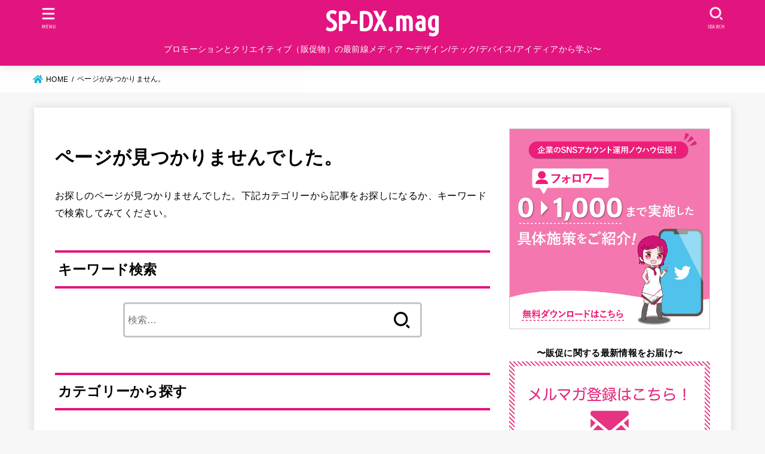

--- FILE ---
content_type: text/html; charset=UTF-8
request_url: https://service.pxc.co.jp/column/category/influencer-marketing/
body_size: 10106
content:
<!doctype html>
<html lang="ja"
	prefix="og: https://ogp.me/ns#" >
<head>
<meta charset="utf-8">
<meta http-equiv="X-UA-Compatible" content="IE=edge">
<meta name="HandheldFriendly" content="True">
<meta name="MobileOptimized" content="320">
<meta name="viewport" content="width=device-width, initial-scale=1"/>
<link rel="pingback" href="https://service.pxc.co.jp/column/xmlrpc.php">
<title>ページが見つかりませんでした &#8211; SP-DX.mag</title>

		<!-- All in One SEO 4.0.18 -->
		<meta name="robots" content="noindex"/>
		<link rel="canonical" href="https://service.pxc.co.jp/column/category/influencer-marketing/" />
		<script type="application/ld+json" class="aioseo-schema">
			{"@context":"https:\/\/schema.org","@graph":[{"@type":"WebSite","@id":"https:\/\/service.pxc.co.jp\/column\/#website","url":"https:\/\/service.pxc.co.jp\/column\/","name":"SP-DX.mag","description":"\u30d7\u30ed\u30e2\u30fc\u30b7\u30e7\u30f3\u3068\u30af\u30ea\u30a8\u30a4\u30c6\u30a3\u30d6\uff08\u8ca9\u4fc3\u7269\uff09\u306e\u6700\u524d\u7dda\u30e1\u30c7\u30a3\u30a2 \u301c\u30c7\u30b6\u30a4\u30f3\/\u30c6\u30c3\u30af\/\u30c7\u30d0\u30a4\u30b9\/\u30a2\u30a4\u30c7\u30a3\u30a2\u304b\u3089\u5b66\u3076\u301c","publisher":{"@id":"https:\/\/service.pxc.co.jp\/column\/#organization"}},{"@type":"Organization","@id":"https:\/\/service.pxc.co.jp\/column\/#organization","name":"SP-DX.mag","url":"https:\/\/service.pxc.co.jp\/column\/"},{"@type":"BreadcrumbList","@id":"https:\/\/service.pxc.co.jp\/column\/category\/influencer-marketing\/#breadcrumblist","itemListElement":[{"@type":"ListItem","@id":"https:\/\/service.pxc.co.jp\/column\/#listItem","position":"1","item":{"@id":"https:\/\/service.pxc.co.jp\/column\/#item","name":"\u30db\u30fc\u30e0","description":"\u30d7\u30ed\u30e2\u30fc\u30b7\u30e7\u30f3\u3068\u30af\u30ea\u30a8\u30a4\u30c6\u30a3\u30d6\uff08\u8ca9\u4fc3\u7269\uff09\u306e\u6700\u524d\u7dda\u30e1\u30c7\u30a3\u30a2 \u301c\u30c7\u30b6\u30a4\u30f3\/\u30c6\u30c3\u30af\/\u30c7\u30d0\u30a4\u30b9\/\u30a2\u30a4\u30c7\u30a3\u30a2\u304b\u3089\u5b66\u3076\u301c","url":"https:\/\/service.pxc.co.jp\/column\/"},"nextItem":"https:\/\/service.pxc.co.jp\/column\/category\/influencer-marketing\/#listItem"},{"@type":"ListItem","@id":"https:\/\/service.pxc.co.jp\/column\/category\/influencer-marketing\/#listItem","position":"2","item":{"@id":"https:\/\/service.pxc.co.jp\/column\/category\/influencer-marketing\/#item","name":"\u898b\u3064\u304b\u308a\u307e\u305b\u3093","url":"https:\/\/service.pxc.co.jp\/column\/category\/influencer-marketing\/"},"previousItem":"https:\/\/service.pxc.co.jp\/column\/#listItem"}]}]}
		</script>
		<!-- All in One SEO -->

<link rel='dns-prefetch' href='//ajax.googleapis.com' />
<link rel='dns-prefetch' href='//fonts.googleapis.com' />
<link rel='dns-prefetch' href='//use.fontawesome.com' />
<link rel='dns-prefetch' href='//s.w.org' />
<link rel="alternate" type="application/rss+xml" title="SP-DX.mag &raquo; フィード" href="https://service.pxc.co.jp/column/feed/" />
<link rel="alternate" type="application/rss+xml" title="SP-DX.mag &raquo; コメントフィード" href="https://service.pxc.co.jp/column/comments/feed/" />
		<!-- This site uses the Google Analytics by MonsterInsights plugin v7.17.0 - Using Analytics tracking - https://www.monsterinsights.com/ -->
		<!-- Note: MonsterInsights is not currently configured on this site. The site owner needs to authenticate with Google Analytics in the MonsterInsights settings panel. -->
					<!-- No UA code set -->
				<!-- / Google Analytics by MonsterInsights -->
				<script type="text/javascript">
			window._wpemojiSettings = {"baseUrl":"https:\/\/s.w.org\/images\/core\/emoji\/13.0.0\/72x72\/","ext":".png","svgUrl":"https:\/\/s.w.org\/images\/core\/emoji\/13.0.0\/svg\/","svgExt":".svg","source":{"concatemoji":"https:\/\/service.pxc.co.jp\/column\/wp-includes\/js\/wp-emoji-release.min.js?ver=5.5.17"}};
			!function(e,a,t){var n,r,o,i=a.createElement("canvas"),p=i.getContext&&i.getContext("2d");function s(e,t){var a=String.fromCharCode;p.clearRect(0,0,i.width,i.height),p.fillText(a.apply(this,e),0,0);e=i.toDataURL();return p.clearRect(0,0,i.width,i.height),p.fillText(a.apply(this,t),0,0),e===i.toDataURL()}function c(e){var t=a.createElement("script");t.src=e,t.defer=t.type="text/javascript",a.getElementsByTagName("head")[0].appendChild(t)}for(o=Array("flag","emoji"),t.supports={everything:!0,everythingExceptFlag:!0},r=0;r<o.length;r++)t.supports[o[r]]=function(e){if(!p||!p.fillText)return!1;switch(p.textBaseline="top",p.font="600 32px Arial",e){case"flag":return s([127987,65039,8205,9895,65039],[127987,65039,8203,9895,65039])?!1:!s([55356,56826,55356,56819],[55356,56826,8203,55356,56819])&&!s([55356,57332,56128,56423,56128,56418,56128,56421,56128,56430,56128,56423,56128,56447],[55356,57332,8203,56128,56423,8203,56128,56418,8203,56128,56421,8203,56128,56430,8203,56128,56423,8203,56128,56447]);case"emoji":return!s([55357,56424,8205,55356,57212],[55357,56424,8203,55356,57212])}return!1}(o[r]),t.supports.everything=t.supports.everything&&t.supports[o[r]],"flag"!==o[r]&&(t.supports.everythingExceptFlag=t.supports.everythingExceptFlag&&t.supports[o[r]]);t.supports.everythingExceptFlag=t.supports.everythingExceptFlag&&!t.supports.flag,t.DOMReady=!1,t.readyCallback=function(){t.DOMReady=!0},t.supports.everything||(n=function(){t.readyCallback()},a.addEventListener?(a.addEventListener("DOMContentLoaded",n,!1),e.addEventListener("load",n,!1)):(e.attachEvent("onload",n),a.attachEvent("onreadystatechange",function(){"complete"===a.readyState&&t.readyCallback()})),(n=t.source||{}).concatemoji?c(n.concatemoji):n.wpemoji&&n.twemoji&&(c(n.twemoji),c(n.wpemoji)))}(window,document,window._wpemojiSettings);
		</script>
		<style type="text/css">
img.wp-smiley,
img.emoji {
	display: inline !important;
	border: none !important;
	box-shadow: none !important;
	height: 1em !important;
	width: 1em !important;
	margin: 0 .07em !important;
	vertical-align: -0.1em !important;
	background: none !important;
	padding: 0 !important;
}
</style>
	<link rel='stylesheet' id='wp-block-library-css'  href='https://service.pxc.co.jp/column/wp-includes/css/dist/block-library/style.min.css' type='text/css' media='all' />
<link rel='stylesheet' id='wpfp-public-style-css'  href='https://service.pxc.co.jp/column/wp-content/plugins/featured-post-creative/assets/css/wpfp-public.css?ver=1.2' type='text/css' media='all' />
<link rel='stylesheet' id='toc-screen-css'  href='https://service.pxc.co.jp/column/wp-content/plugins/table-of-contents-plus/screen.min.css?ver=2002' type='text/css' media='all' />
<link rel='stylesheet' id='wordpress-popular-posts-css-css'  href='https://service.pxc.co.jp/column/wp-content/plugins/wordpress-popular-posts/assets/css/wpp.css?ver=5.2.4' type='text/css' media='all' />
<link rel='stylesheet' id='stk_style-css'  href='https://service.pxc.co.jp/column/wp-content/themes/jstork19/style.min.css?ver=1.10.2' type='text/css' media='all' />
<style id='stk_style-inline-css' type='text/css'>
ul.wpp-list{counter-reset:number}ul.wpp-list li{list-style:none;position:relative;border-bottom:1px solid #ddd;margin:0;padding-bottom:.75em}ul.wpp-list li a::before{counter-increment:number;content:counter(number);background:#3e3e3e;margin-right:3px;color:#fff;width:1.5em;height:1.5em;line-height:1.5em;font-size:75%;border-radius:3px;font-weight:bold;display:block;text-align:center;position:absolute;left:2px;top:2px;z-index:1}ul.wpp-list img{margin-bottom:0;margin-right:5px}ul.wpp-list li a.wpp-post-title{display:block}ul.wpp-list li a.wpp-post-title::before,ul.wpp-list li .wpp-author a::before,ul.wpp-list li .wpp-category a::before{content:none}ul.wpp-list .wpp-excerpt{font-size:80%}@media only screen and (max-width:480px){#toc_container{font-size:90%}}#toc_container{width:100%!important;padding:1.2em;border:5px solid rgba(100,100,100,.2)}#toc_container li{margin:1em 0;font-weight:bold}#toc_container li li{font-weight:normal;margin:.5em 0}#toc_container li::before{content:none}#toc_container .toc_number{display:inline-block;font-weight:bold;font-size:75%;background:#3e3e3e;color:#fff;min-width:2.1em;min-height:2.1em;line-height:2.1;text-align:center;border-radius:1em;margin-right:.3em;padding:0 7px}#toc_container a{color:inherit;text-decoration:none}#toc_container a:hover{text-decoration:underline}#toc_container p.toc_title{max-width:580px;font-weight:bold;text-align:left;margin:0 auto;font-size:100%;vertical-align:middle}#toc_container .toc_title::before{display:inline-block;font-family:"Font Awesome 5 Free";font-weight:900;content:"\f03a";margin-right:.8em;margin-left:.4em;transform:scale(1.4);color:initial}#toc_container .toc_title .toc_toggle{font-size:80%;font-weight:normal;margin-left:.2em}#toc_container .toc_list{max-width:580px;margin-left:auto;margin-right:auto}#toc_container .toc_list>li{padding-left:0}
body,.breadcrumb__link::after{color:#000}a,.breadcrumb__li.bc_homelink a::before,.widget li a:after,.np-post-list.prev a::before,.np-post-list.next a::after,.footer-links li a:before{color:#1bb4d3}a:hover{color:#f42d87}.article-footer .post-categories li a{background-color:#1bb4d3;border-color:#1bb4d3}.article-footer .post-categories li a:hover{background-color:#f42d87;border-color:#f42d87}.article-footer .post-categories.tags a{color:#1bb4d3}.article-footer .post-categories.tags a:hover{color:#f42d87}#header,.bgnormal #inner-header{background:#e2147f}#site__logo a{color:#fff}#header,#ul__g_nav a,.nav_btn{color:#fff}@media only screen and (min-width:768px){#ul__g_nav .sub-menu{background:#666}#ul__g_nav .sub-menu a{color:#f7f7f7}}body.page-template-page-wide #container,#inner-content,#breadcrumb,.entry-content blockquote:before,.entry-content blockquote:after,.archives-list.simple-list .post-list a,.cbox.type_simple,.cbox.type_simple .span__box_title,.accordion_content{background-color:#fff}.entry-content h2:not(.is-style-stylenone),.widgettitle,.homeadd_wrap h2,.accordion:not(.is-style-accordion_type_simple)::before,.is-style-faq_type_bg1::before,ul.wpp-list li a:before,#toc_container .toc_number,.faq-icon--bg_themecolor .oc-faq__title::before,.faq-icon--bg_themecolor .oc-faq__comment::before,.cbox:not(.type_simple).is-style-site_color .span__box_title{background-color:#e2147f;color:#fff}.entry-content h3:not(.is-style-stylenone),.entry-content h4:not(.is-style-stylenone),.cat_postlist .catttl,.archive-title,.h_boader .entry-content h2:not(.is-style-stylenone),.h_boader .homeadd_wrap h2,.cbox.is-style-site_color{border-color:#e2147f}.cbox:not(.type_simple):not(.type_ttl).is-style-site_color,.author_meta.singlefoot_other:not(.bgnone){background-color:rgb(226,20,127,.1)}.h_balloon .entry-content h2:not(.is-style-stylenone):after,.h_balloon .homeadd_wrap h2:not(.is-style-stylenone):after{border-top-color:#e2147f}.entry-content ul li:before,#toc_container .toc_title::before,.cbox.type_simple.is-style-site_color .span__box_title,.stk_timeline__child::before{color:#e2147f}.entry-content ol>li:before{background-color:#e2147f;border-color:#e2147f;color:#fff}.has-mainttlbg-color{color:#e2147f}.has-mainttlbg-background-color{background-color:#e2147f}.has-mainttltext-color{color:#fff}.has-mainttltext-background-color{background-color:#fff}#container .cat-name,.related_article .ttl:before{background-color:#ec2236;color:#fff}.btn-wrap a,.wp-block-button.is-style-normal a,.wp-block-button.is-style-fill .wp-block-button__link:not(.has-background):not(.has-text-color){background-color:#1bb4d3;border-color:#1bb4d3}.btn-wrap a:hover,.wp-block-button.is-style-normal a:hover,.widget .btn-wrap:not(.simple) a:hover{color:#1bb4d3;border-color:#1bb4d3}.btn-wrap.simple a,.wp-block-button.is-style-simple a,.wp-block-button.is-style-outline .wp-block-button__link:not(.has-background):not(.has-text-color),.pagination .page-numbers,.page-links .post-page-numbers{border-color:#1bb4d3;color:#1bb4d3}.btn-wrap.simple a:hover,.wp-block-button.is-style-simple a:hover,.pagination .page-numbers.current,.pagination .page-numbers.current:hover,.pagination .page-numbers:hover,.pagination .page-numbers:focus,.page-links .post-page-numbers.current,.page-links .post-page-numbers:hover,.page-links .post-page-numbers:focus,.accordionBtn{background-color:#1bb4d3}.accordionBtn.active{background-color:#f42d87}#top_carousel a,.slick-prev:before,.slick-next:before,.slick-dots li button:before{color:#000}#sidebar1,.widget:not(.widget_text) a{color:#000}.footer a,#inner-footer a{color:#f7f7f7}.footer .widgettitle{color:#CACACA}.bgfull #footer,.bgnormal #inner-footer,.cta-inner{background-color:#666;color:#CACACA}.wp-block-stk-plugin-faq .faq_title::before{background-color:#000}.newmark::before{background-color:#ff6347}
</style>
<link rel='stylesheet' id='stk_iconfont_style-css'  href='https://service.pxc.co.jp/column/wp-content/themes/jstork19/webfonts/skticon/style.css' type='text/css' media='all' />
<link rel='stylesheet' id='gf_font-css'  href='https://fonts.googleapis.com/css?family=Ubuntu+Condensed&#038;display=swap' type='text/css' media='all' />
<style id='gf_font-inline-css' type='text/css'>
.gf {font-family: "Ubuntu Condensed", "游ゴシック", "Yu Gothic", "游ゴシック体", "YuGothic", "Hiragino Kaku Gothic ProN", Meiryo, sans-serif;}
</style>
<link rel='stylesheet' id='fontawesome-css'  href='https://use.fontawesome.com/releases/v5.13.0/css/all.css' type='text/css' media='all' />
<script type='text/javascript' src='https://ajax.googleapis.com/ajax/libs/jquery/3.5.1/jquery.min.js?ver=3.5.1' id='jquery-js'></script>
<script type='application/json' id='wpp-json'>
{"sampling_active":0,"sampling_rate":100,"ajax_url":"https:\/\/service.pxc.co.jp\/column\/wp-json\/wordpress-popular-posts\/v1\/popular-posts","ID":0,"token":"dec9f560b6","lang":0,"debug":0}
</script>
<script type='text/javascript' src='https://service.pxc.co.jp/column/wp-content/plugins/wordpress-popular-posts/assets/js/wpp.min.js?ver=5.2.4' defer charset='UTF-8' id='wpp-js-js'></script>
<link rel="https://api.w.org/" href="https://service.pxc.co.jp/column/wp-json/" /><link rel="EditURI" type="application/rsd+xml" title="RSD" href="https://service.pxc.co.jp/column/xmlrpc.php?rsd" />
<link rel="wlwmanifest" type="application/wlwmanifest+xml" href="https://service.pxc.co.jp/column/wp-includes/wlwmanifest.xml" /> 

<!-- Facebook Pixel Code -->
<script>
!function(f,b,e,v,n,t,s)
{if(f.fbq)return;n=f.fbq=function(){n.callMethod?
n.callMethod.apply(n,arguments):n.queue.push(arguments)};
if(!f._fbq)f._fbq=n;n.push=n;n.loaded=!0;n.version='2.0';
n.queue=[];t=b.createElement(e);t.async=!0;
t.src=v;s=b.getElementsByTagName(e)[0];
s.parentNode.insertBefore(t,s)}(window, document,'script',
'https://connect.facebook.net/en_US/fbevents.js');
fbq('init', '332659024943956');
fbq('track', 'PageView');
</script>
<noscript><img height="1" width="1" style="display:none"
src="https://www.facebook.com/tr?id=332659024943956&ev=PageView&noscript=1"
/></noscript>
<!-- End Facebook Pixel Code --><link rel="icon" href="https://service.pxc.co.jp/column/wp-content/uploads/2021/05/cropped-MediaBanner-600-600-32x32.png" sizes="32x32" />
<link rel="icon" href="https://service.pxc.co.jp/column/wp-content/uploads/2021/05/cropped-MediaBanner-600-600-192x192.png" sizes="192x192" />
<link rel="apple-touch-icon" href="https://service.pxc.co.jp/column/wp-content/uploads/2021/05/cropped-MediaBanner-600-600-180x180.png" />
<meta name="msapplication-TileImage" content="https://service.pxc.co.jp/column/wp-content/uploads/2021/05/cropped-MediaBanner-600-600-270x270.png" />
		<style type="text/css" id="wp-custom-css">
			.headercenter #site__logo {
  display: flex;
  flex-direction: column-reverse;
}
.site_description {
  font-size: 14px;
  font-weight: 500;
  margin-bottom: 10px;
}
#site__logo .h1 {
  margin-top: -10px;
}


.wpfp-widget .featured-grid {
	display: flex;
}
@media screen and (min-width: 768px){
	.wpfp-widget .featured-grid {
		padding-bottom: 0;
	}
}
@media screen and (max-width: 767px){
	.wpfp-widget .featured-grid {
		padding-bottom: 15px;
	}
}
.wpfp-widget .featured-image-bg {
  background: none;
  width: 38%;
  margin: 10px 4% 0 0;
}
.wpfp-widget .featured-grid-content {
  width: 58%;
}
.wpfp-widget .featured-title h4 {
  font-size: 14px;
  line-height: 1.6;
}
.wpfp-widget .featured-date {
	font-size: 12px;
}
		</style>
		<script async src="https://www.googletagmanager.com/gtag/js?id=UA-180200148-1"></script>
<script>
    window.dataLayer = window.dataLayer || [];
    function gtag(){dataLayer.push(arguments);}
    gtag('js', new Date());

    gtag('config', 'UA-180200148-1');
</script></head>
<body class="error404 wp-embed-responsive headercenter h_boader gf_UbuntuCon bgfull">

<div id="container">


<header id="header" class="header">
<div id="inner-header" class="wrap">
<div id="site__logo" class="fs_l"><p class="site_description">プロモーションとクリエイティブ（販促物）の最前線メディア 〜デザイン/テック/デバイス/アイディアから学ぶ〜</p><p class="h1 text gf"><a href="https://service.pxc.co.jp/column">SP-DX.mag</a></p></div><a href="#searchbox" data-remodal-target="searchbox" id="search_btn" class="nav_btn search_btn"><span class="text gf">search</span></a><a href="#spnavi" data-remodal-target="spnavi" class="nav_btn menu_btn"><span class="text gf">menu</span></a></div>
</header>

<div id="breadcrumb" class="breadcrumb fadeIn cf"><div class="wrap"><ul class="breadcrumb__ul" itemscope itemtype="http://schema.org/BreadcrumbList"><li class="breadcrumb__li bc_homelink" itemprop="itemListElement" itemscope itemtype="http://schema.org/ListItem"><a class="breadcrumb__link" itemprop="item" href="https://service.pxc.co.jp/column/"><span itemprop="name"> HOME</span></a><meta itemprop="position" content="1" /></li><li class="breadcrumb__li">ページがみつかりません。</li></ul></div></div>			<div id="content">
				<div id="inner-content" class="fadeIn wrap">
					<main id="main">
						<article id="post-not-found" class="cf">
							<header class="article-header">
								<h1>ページが見つかりませんでした。</h1>
							</header>
							<section class="entry-content">
								<p>お探しのページが見つかりませんでした。下記カテゴリーから記事をお探しになるか、キーワードで検索してみてください。</p>
							<div class="search">
								<h2>キーワード検索</h2>
								<form role="search" method="get" class="searchform" action="https://service.pxc.co.jp/column/">
				<label>
					<span class="screen-reader-text">検索:</span>
					<input type="search" class="searchform_input" placeholder="検索&hellip;" value="" name="s" />
				</label>
				<button type="submit" class="searchsubmit"></button>
			</form>							</div>
							<div class="cat-list cf">
								<h2>カテゴリーから探す</h2>
							<ul>
															<li class="cat-item cat-item-11"><a href="https://service.pxc.co.jp/column/category/d2c/">D2C</a>
</li>
	<li class="cat-item cat-item-2"><a href="https://service.pxc.co.jp/column/category/officetransformation/">OX(オフィストランスフォーメーション)</a>
</li>
	<li class="cat-item cat-item-10"><a href="https://service.pxc.co.jp/column/category/sp/">SP</a>
</li>
	<li class="cat-item cat-item-3"><a href="https://service.pxc.co.jp/column/category/sp-dx/">SPのDX</a>
</li>
	<li class="cat-item cat-item-4"><a href="https://service.pxc.co.jp/column/category/report/">イベント・レポート</a>
</li>
	<li class="cat-item cat-item-14"><a href="https://service.pxc.co.jp/column/category/influencer-marketing/">インフルエンサーマーケティング</a>
</li>
	<li class="cat-item cat-item-5"><a href="https://service.pxc.co.jp/column/category/technology/">テクノロジー</a>
</li>
	<li class="cat-item cat-item-6"><a href="https://service.pxc.co.jp/column/category/news/">ニュース・業界動向</a>
</li>
	<li class="cat-item cat-item-12"><a href="https://service.pxc.co.jp/column/category/package-design/">パッケージデザイン</a>
</li>
	<li class="cat-item cat-item-7"><a href="https://service.pxc.co.jp/column/category/research-tech/">リサーチテック</a>
</li>
	<li class="cat-item cat-item-1"><a href="https://service.pxc.co.jp/column/category/uncategorized/">未分類</a>
</li>
	<li class="cat-item cat-item-8"><a href="https://service.pxc.co.jp/column/category/kakehashiakari/">架橋あかり</a>
</li>
	<li class="cat-item cat-item-13"><a href="https://service.pxc.co.jp/column/category/logistics/">物流</a>
</li>
							</ul>
							</div>
							</section>
						</article>
					</main>
					<div id="sidebar1" class="sidebar" role="complementary"><div id="custom_html-2" class="widget_text widget widget_custom_html"><div class="textwidget custom-html-widget">
<div><div style="text-align:center;"><!-- strong>〜販促に関する最新情報をお届け〜</strong --></div><a href="https://service.pxc.co.jp/ebook/twitter-wp/?utm_source=mediaRightClm" target="_blank" rel="noopener noreferrer"><img style="border:1px solid #ccc;" src="https://service.pxc.co.jp/column/wp-content/uploads/2022/03/TwitterWP_banner_1200_1200.png" /></a></div>
<br />

<div><div style="text-align:center;"><strong>〜販促に関する最新情報をお届け〜</strong></div><a href="https://form.run/@pxc-1639714193" target="_blank" rel="noopener noreferrer"><img src="https://service.pxc.co.jp/column/wp-content/uploads/2021/12/mail-banner.png" /></a></div>
<br />

<div><a href="https://aigenic.biz/?utm_source=mediaRightClm" target="_blank" rel="noopener noreferrer"><img src="https://service.pxc.co.jp/column/wp-content/uploads/2021/04/aigenic_960x510.jpg" /></a></div>
<br />
<div><a href="https://aipop.biz/?utm_source=mediaRightClm" target="_blank" rel="noopener noreferrer"><img src="https://service.pxc.co.jp/column/wp-content/uploads/2021/06/aipop_960x510.png" /></a></div>
<br />
<div><a href="https://aishop.jp/?utm_source=mediaRightClm" target="_blank" rel="noopener noreferrer"><img src="https://service.pxc.co.jp/column/wp-content/uploads/2021/10/bnr_aishop_service.png" /></a></div>
<br />
<div><a href="https://service.pxc.co.jp/wakuwork/?utm_source=mediaRightClm" target="_blank" rel="noopener noreferrer"><img src="https://service.pxc.co.jp/column/wp-content/uploads/2021/04/wakuwork_960x510.jpg" /></a></div></div></div><div id="search-2" class="widget widget_search"><form role="search" method="get" class="searchform" action="https://service.pxc.co.jp/column/">
				<label>
					<span class="screen-reader-text">検索:</span>
					<input type="search" class="searchform_input" placeholder="検索&hellip;" value="" name="s" />
				</label>
				<button type="submit" class="searchsubmit"></button>
			</form></div>
<div id="wpp-2" class="widget popular-posts">
<h4 class="widgettitle gf"><span>人気の記事</span></h4><!-- cached --><p class="wpp-no-data">まだデータがありません。</p>
</div>
<div id="categories-3" class="widget widget_categories"><h4 class="widgettitle gf"><span>カテゴリー</span></h4>
			<ul>
					<li class="cat-item cat-item-11"><a href="https://service.pxc.co.jp/column/category/d2c/">D2C</a>
</li>
	<li class="cat-item cat-item-2"><a href="https://service.pxc.co.jp/column/category/officetransformation/">OX(オフィストランスフォーメーション)</a>
</li>
	<li class="cat-item cat-item-10"><a href="https://service.pxc.co.jp/column/category/sp/">SP</a>
</li>
	<li class="cat-item cat-item-3"><a href="https://service.pxc.co.jp/column/category/sp-dx/">SPのDX</a>
</li>
	<li class="cat-item cat-item-4"><a href="https://service.pxc.co.jp/column/category/report/">イベント・レポート</a>
</li>
	<li class="cat-item cat-item-14"><a href="https://service.pxc.co.jp/column/category/influencer-marketing/">インフルエンサーマーケティング</a>
</li>
	<li class="cat-item cat-item-5"><a href="https://service.pxc.co.jp/column/category/technology/">テクノロジー</a>
</li>
	<li class="cat-item cat-item-6"><a href="https://service.pxc.co.jp/column/category/news/">ニュース・業界動向</a>
</li>
	<li class="cat-item cat-item-12"><a href="https://service.pxc.co.jp/column/category/package-design/">パッケージデザイン</a>
</li>
	<li class="cat-item cat-item-7"><a href="https://service.pxc.co.jp/column/category/research-tech/">リサーチテック</a>
</li>
	<li class="cat-item cat-item-1"><a href="https://service.pxc.co.jp/column/category/uncategorized/">未分類</a>
</li>
	<li class="cat-item cat-item-8"><a href="https://service.pxc.co.jp/column/category/kakehashiakari/">架橋あかり</a>
</li>
	<li class="cat-item cat-item-13"><a href="https://service.pxc.co.jp/column/category/logistics/">物流</a>
</li>
			</ul>

			</div><div id="recent-posts-2" class="widget widget_recent_entries"><h4 class="widgettitle gf"><span>最近の投稿</span></h4>			<ul class="widget_recent_entries__ul">
								<li class="widget_recent_entries__li">
					<a href="https://service.pxc.co.jp/column/sp/%e3%80%90%e3%83%81%e3%83%a9%e3%82%b7%e4%bd%9c%e6%88%90%e5%88%9d%e5%bf%83%e8%80%85%e5%bf%85%e8%a6%8b%e3%80%91%e5%8a%b9%e6%9e%9c%e3%82%92%e9%ab%98%e3%82%81%e3%82%8b%e5%9f%ba%e6%9c%ac%e6%a7%8b%e6%88%90/" title="【チラシ作成初心者必見】効果を高める基本構成の全知識" class="widget_recent_entries__link">
						<div class="widget_recent_entries__ttl ttl">【チラシ作成初心者必見】効果を高める基本構成の全知識</div>
											</a>
				</li>
								<li class="widget_recent_entries__li">
					<a href="https://service.pxc.co.jp/column/sp/%e9%9b%86%e5%ae%a2%e3%82%a2%e3%83%83%e3%83%97%ef%bc%81%e3%83%81%e3%83%a9%e3%82%b7%e3%81%ae%e3%82%8f%e3%81%8b%e3%82%8a%e3%82%84%e3%81%99%e3%81%84%e6%a7%8b%e6%88%90%e8%a1%93/" title="集客アップ！チラシのわかりやすい構成術" class="widget_recent_entries__link">
						<div class="widget_recent_entries__ttl ttl">集客アップ！チラシのわかりやすい構成術</div>
											</a>
				</li>
								<li class="widget_recent_entries__li">
					<a href="https://service.pxc.co.jp/column/sp/%e3%80%90%e5%bf%85%e8%a6%8b%e3%80%91%e3%83%81%e3%83%a9%e3%82%b7%e7%94%a8%e7%b4%99%e9%81%b8%e3%81%b3%e3%81%a7%e5%b7%ae%e3%82%92%e3%81%a4%e3%81%91%e3%82%8b%ef%bc%81%e7%a8%ae%e9%a1%9e%e3%81%a8%e9%81%b8/" title="【必見】チラシ用紙選びで差をつける！種類と選定ポイント" class="widget_recent_entries__link">
						<div class="widget_recent_entries__ttl ttl">【必見】チラシ用紙選びで差をつける！種類と選定ポイント</div>
											</a>
				</li>
								<li class="widget_recent_entries__li">
					<a href="https://service.pxc.co.jp/column/sp/%e3%80%90%e9%9b%86%e5%ae%a2%e3%82%a2%e3%83%83%e3%83%97%e3%80%91%e3%83%81%e3%83%a9%e3%82%b7%e3%81%ab%e5%bf%85%e9%a0%88%e3%81%ae%e6%83%85%e5%a0%b1%e3%81%a8%e3%81%af%ef%bc%9f%e5%ae%8c%e5%85%a8%e3%82%ac/" title="【集客アップ】チラシに必須の情報とは？完全ガイド" class="widget_recent_entries__link">
						<div class="widget_recent_entries__ttl ttl">【集客アップ】チラシに必須の情報とは？完全ガイド</div>
											</a>
				</li>
								<li class="widget_recent_entries__li">
					<a href="https://service.pxc.co.jp/column/sp/%e3%80%90%e3%83%9b%e3%83%86%e3%83%ab%e7%b5%8c%e5%96%b6%e8%80%85%e5%bf%85%e8%a6%8b%e3%80%91%e4%bb%80%e5%99%a8%e3%81%a7%e5%b7%ae%e3%82%92%e3%81%a4%e3%81%91%e3%82%8b%e5%86%85%e8%a3%85%e6%94%b9%e5%96%84/" title="【ホテル経営者必見】什器で差をつける内装改善術" class="widget_recent_entries__link">
						<div class="widget_recent_entries__ttl ttl">【ホテル経営者必見】什器で差をつける内装改善術</div>
											</a>
				</li>
							</ul>
			</div><div id="wpfp_featuredlist_widget-2" class="widget wpfp-featured-fplw"><h4 class="widgettitle gf"><span>おすすめの記事</span></h4>
		<div class="wpfp-featured-post-widget-wrp wpfp-clearfix">
			<div class="wpfp-widget wpfp-clearfix" id="wpfp-featured-post-widget-1">

							</div>
		</div>

	</div></div>				</div>
			</div>
<div id="navbtn_search_content" class="remodal searchbox" data-remodal-id="searchbox" data-remodal-options="hashTracking:false"><form role="search" method="get" class="searchform" action="https://service.pxc.co.jp/column/">
				<label>
					<span class="screen-reader-text">検索:</span>
					<input type="search" class="searchform_input" placeholder="検索&hellip;" value="" name="s" />
				</label>
				<button type="submit" class="searchsubmit"></button>
			</form><button data-remodal-action="close" class="remodal-close"><span class="text gf">CLOSE</span></button>
					</div>
<div id="navbtn_menu_content" class="remodal spnavi" data-remodal-id="spnavi" data-remodal-options="hashTracking:false"><button data-remodal-action="close" class="remodal-close"><span class="text gf">CLOSE</span></button><div id="archives-2" class="widget widget_archive"><h4 class="widgettitle gf"><span>アーカイブ</span></h4>
			<ul>
					<li><a href='https://service.pxc.co.jp/column/2024/03/'>2024年3月</a></li>
	<li><a href='https://service.pxc.co.jp/column/2024/02/'>2024年2月</a></li>
	<li><a href='https://service.pxc.co.jp/column/2024/01/'>2024年1月</a></li>
	<li><a href='https://service.pxc.co.jp/column/2023/06/'>2023年6月</a></li>
	<li><a href='https://service.pxc.co.jp/column/2023/05/'>2023年5月</a></li>
	<li><a href='https://service.pxc.co.jp/column/2023/04/'>2023年4月</a></li>
	<li><a href='https://service.pxc.co.jp/column/2023/03/'>2023年3月</a></li>
	<li><a href='https://service.pxc.co.jp/column/2023/02/'>2023年2月</a></li>
	<li><a href='https://service.pxc.co.jp/column/2023/01/'>2023年1月</a></li>
	<li><a href='https://service.pxc.co.jp/column/2022/12/'>2022年12月</a></li>
	<li><a href='https://service.pxc.co.jp/column/2022/11/'>2022年11月</a></li>
	<li><a href='https://service.pxc.co.jp/column/2022/10/'>2022年10月</a></li>
	<li><a href='https://service.pxc.co.jp/column/2022/08/'>2022年8月</a></li>
	<li><a href='https://service.pxc.co.jp/column/2022/07/'>2022年7月</a></li>
	<li><a href='https://service.pxc.co.jp/column/2022/06/'>2022年6月</a></li>
	<li><a href='https://service.pxc.co.jp/column/2022/05/'>2022年5月</a></li>
	<li><a href='https://service.pxc.co.jp/column/2022/04/'>2022年4月</a></li>
	<li><a href='https://service.pxc.co.jp/column/2022/03/'>2022年3月</a></li>
	<li><a href='https://service.pxc.co.jp/column/2022/02/'>2022年2月</a></li>
	<li><a href='https://service.pxc.co.jp/column/2022/01/'>2022年1月</a></li>
	<li><a href='https://service.pxc.co.jp/column/2021/12/'>2021年12月</a></li>
	<li><a href='https://service.pxc.co.jp/column/2021/11/'>2021年11月</a></li>
	<li><a href='https://service.pxc.co.jp/column/2021/10/'>2021年10月</a></li>
	<li><a href='https://service.pxc.co.jp/column/2021/09/'>2021年9月</a></li>
	<li><a href='https://service.pxc.co.jp/column/2021/08/'>2021年8月</a></li>
	<li><a href='https://service.pxc.co.jp/column/2021/07/'>2021年7月</a></li>
	<li><a href='https://service.pxc.co.jp/column/2021/06/'>2021年6月</a></li>
	<li><a href='https://service.pxc.co.jp/column/2021/05/'>2021年5月</a></li>
	<li><a href='https://service.pxc.co.jp/column/2021/04/'>2021年4月</a></li>
	<li><a href='https://service.pxc.co.jp/column/2021/03/'>2021年3月</a></li>
	<li><a href='https://service.pxc.co.jp/column/2021/02/'>2021年2月</a></li>
	<li><a href='https://service.pxc.co.jp/column/2021/01/'>2021年1月</a></li>
	<li><a href='https://service.pxc.co.jp/column/2020/11/'>2020年11月</a></li>
	<li><a href='https://service.pxc.co.jp/column/2020/10/'>2020年10月</a></li>
			</ul>

			</div><div id="categories-2" class="widget widget_categories"><h4 class="widgettitle gf"><span>カテゴリー</span></h4>
			<ul>
					<li class="cat-item cat-item-11"><a href="https://service.pxc.co.jp/column/category/d2c/">D2C</a>
</li>
	<li class="cat-item cat-item-2"><a href="https://service.pxc.co.jp/column/category/officetransformation/">OX(オフィストランスフォーメーション)</a>
</li>
	<li class="cat-item cat-item-10"><a href="https://service.pxc.co.jp/column/category/sp/">SP</a>
</li>
	<li class="cat-item cat-item-3"><a href="https://service.pxc.co.jp/column/category/sp-dx/">SPのDX</a>
</li>
	<li class="cat-item cat-item-4"><a href="https://service.pxc.co.jp/column/category/report/">イベント・レポート</a>
</li>
	<li class="cat-item cat-item-14"><a href="https://service.pxc.co.jp/column/category/influencer-marketing/">インフルエンサーマーケティング</a>
</li>
	<li class="cat-item cat-item-5"><a href="https://service.pxc.co.jp/column/category/technology/">テクノロジー</a>
</li>
	<li class="cat-item cat-item-6"><a href="https://service.pxc.co.jp/column/category/news/">ニュース・業界動向</a>
</li>
	<li class="cat-item cat-item-12"><a href="https://service.pxc.co.jp/column/category/package-design/">パッケージデザイン</a>
</li>
	<li class="cat-item cat-item-7"><a href="https://service.pxc.co.jp/column/category/research-tech/">リサーチテック</a>
</li>
	<li class="cat-item cat-item-1"><a href="https://service.pxc.co.jp/column/category/uncategorized/">未分類</a>
</li>
	<li class="cat-item cat-item-8"><a href="https://service.pxc.co.jp/column/category/kakehashiakari/">架橋あかり</a>
</li>
	<li class="cat-item cat-item-13"><a href="https://service.pxc.co.jp/column/category/logistics/">物流</a>
</li>
			</ul>

			</div><button data-remodal-action="close" class="remodal-close"><span class="text gf">CLOSE</span></button></div><footer id="footer" class="footer">
	<div id="inner-footer" class="inner wrap cf">
	
		<div id="footer-bottom">
						<p class="source-org copyright">&copy;Copyright2026 <a href="https://service.pxc.co.jp/column/" rel="nofollow">SP-DX.mag</a>.All Rights Reserved.</p>
		</div>
	</div>
</footer>
</div>
<div id="page-top">
	<a href="#container" class="pt-button" title="ページトップへ"></a>
</div>

<script>
jQuery(document).ready(function($) {
	var showFlag = false;
	var topBtn = $('#page-top');

	$(window).scroll(function () {
		if ($(this).scrollTop() > 400) {
			if (showFlag == false) {
				showFlag = true;
				topBtn.stop().addClass('pt-active');
			}
		} else {
			if (showFlag) {
				showFlag = false;
				topBtn.stop().removeClass('pt-active');
			}
		}
	});

	// smooth scroll
	topBtn.click(function () {
		$('body,html').animate({
			scrollTop: 0
		}, 400);
		return false;
	});
});
</script>
<script>
	jQuery(document).ready(function($) {
		$(".widget_categories li, .widget_nav_menu li").has("ul").toggleClass("accordionMenu");
		$(".widget ul.children , .widget ul.sub-menu").after("<span class='accordionBtn'></span>");
		$(".widget ul.children , .widget ul.sub-menu").hide();
		$("ul .accordionBtn").on("click", function() {
			$(this).prev("ul").slideToggle();
			$(this).toggleClass("active");
		});
	});
</script><script type='text/javascript' id='toc-front-js-extra'>
/* <![CDATA[ */
var tocplus = {"visibility_show":"show","visibility_hide":"hide","width":"Auto"};
/* ]]> */
</script>
<script type='text/javascript' src='https://service.pxc.co.jp/column/wp-content/plugins/table-of-contents-plus/front.min.js?ver=2002' defer charset='UTF-8' id='toc-front-js'></script>
<script type='text/javascript' src='https://service.pxc.co.jp/column/wp-content/themes/jstork19/js/remodal.min.js?ver=1.1.1' defer charset='UTF-8' id='remodal-js-js'></script>
<script type='text/javascript' src='https://service.pxc.co.jp/column/wp-content/themes/jstork19/js/scripts.js' defer charset='UTF-8' id='main-js-js'></script>
<script type='text/javascript' src='https://service.pxc.co.jp/column/wp-includes/js/wp-embed.min.js' defer charset='UTF-8' id='wp-embed-js'></script>
</body>
</html>